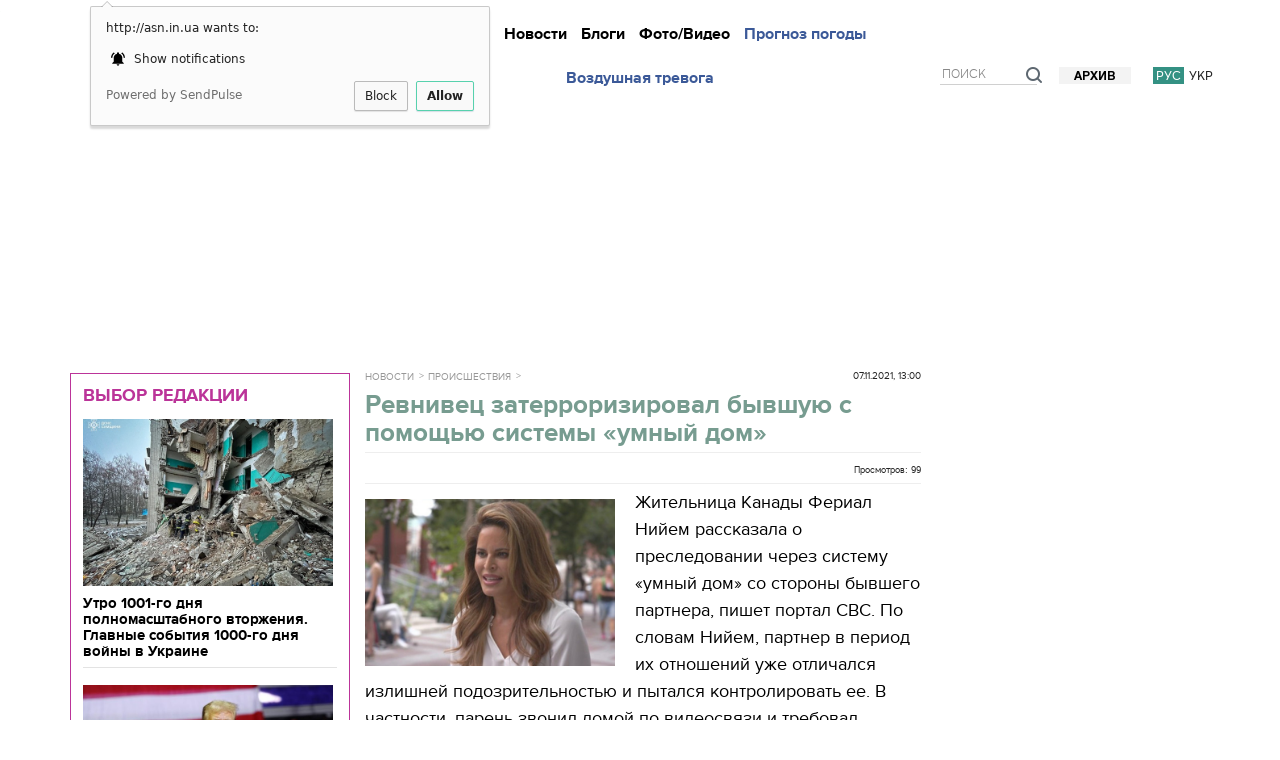

--- FILE ---
content_type: text/html; charset=utf-8
request_url: https://www.google.com/recaptcha/api2/aframe
body_size: 267
content:
<!DOCTYPE HTML><html><head><meta http-equiv="content-type" content="text/html; charset=UTF-8"></head><body><script nonce="j3UbfKXySfIef6Fy1TnTiA">/** Anti-fraud and anti-abuse applications only. See google.com/recaptcha */ try{var clients={'sodar':'https://pagead2.googlesyndication.com/pagead/sodar?'};window.addEventListener("message",function(a){try{if(a.source===window.parent){var b=JSON.parse(a.data);var c=clients[b['id']];if(c){var d=document.createElement('img');d.src=c+b['params']+'&rc='+(localStorage.getItem("rc::a")?sessionStorage.getItem("rc::b"):"");window.document.body.appendChild(d);sessionStorage.setItem("rc::e",parseInt(sessionStorage.getItem("rc::e")||0)+1);localStorage.setItem("rc::h",'1769197014440');}}}catch(b){}});window.parent.postMessage("_grecaptcha_ready", "*");}catch(b){}</script></body></html>